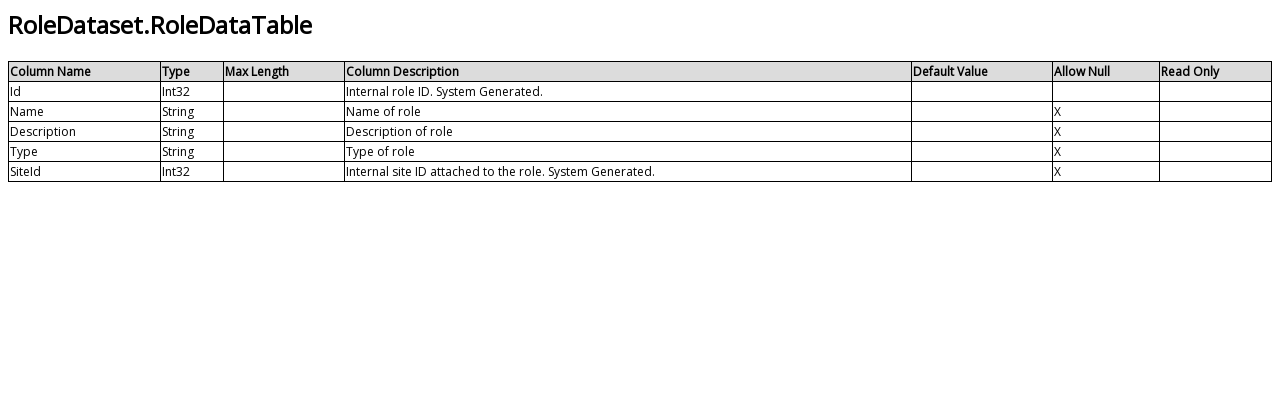

--- FILE ---
content_type: text/html
request_url: https://integracion.neored.mx/DelivraRESTServices/Services.svc?datatable=RoleDataset.RoleDataTable
body_size: 1035
content:
<html><!DOCTYPE html>
<html>
<head>
	<title>RoleDataset.RoleDataTable</title>
	<script language="javascript" type="text/javascript" src="//code.jquery.com/jquery-2.2.4.min.js"></script>
	<script language="javascript" type="text/javascript" src="//cdnjs.cloudflare.com/ajax/libs/tingle/0.15.2/tingle.js"></script>
	<script language="javascript" type="text/javascript" src="//cdnjs.cloudflare.com/ajax/libs/prism/1.20.0/prism.min.js"></script>
	<script language="javascript" type="text/javascript" src="//cdnjs.cloudflare.com/ajax/libs/prism/1.20.0/components/prism-json.min.js"></script>

	<link rel="stylesheet" type="text/css" href="//fonts.googleapis.com/css?family=Open+Sans" crossorigin="anonymous" />
	<link rel="stylesheet" type="text/css" href="//maxcdn.bootstrapcdn.com/font-awesome/4.6.3/css/font-awesome.min.css" crossorigin="anonymous" />	
	<link rel="stylesheet" type="text/css" href="//cdnjs.cloudflare.com/ajax/libs/tingle/0.15.2/tingle.min.css" crossorigin="anonymous" />
	<link rel="stylesheet" type="text/css" href="//cdnjs.cloudflare.com/ajax/libs/prism/1.20.0/themes/prism-okaidia.min.css" crossorigin="anonymous" />
	<style type="text/css">
		body
		{
			font-family: Open Sans, Helvetica, Arial, sans-serif
		}
		table
		{
			width: 100%;
			empty-cells: show;
			border-collapse: collapse;
		}
		table th
		{
			background-color: gainsboro;
			text-align: left;
			border: 1px solid black;
			font-size: 12px;
		}
		table td
		{
			border: 1px solid black;
			white-space: pre-wrap;
			font-size: 12px;
		}
		div.uritemplate
		{
			padding: 0px 20px;
			display: none;
		}
		.tingle-modal-box__content {
			user-select: text;
		}
	</style>
	<script type="text/javascript">
	$(function() {
		$('a.popup').on('click', function(event) {
			event.preventDefault();
			var href = $(this).attr('href');
			jQuery.get(href, function(data) {
				var modal = new tingle.modal({
					onClose: function(){
						modal.destroy();
					}
				});
				modal.setContent(data);
				window.Prism.highlightAll(modal.modalBoxContent);
				modal.open();
			});
		});
	});
	</script>
</head>
<body>
<h2>RoleDataset.RoleDataTable</h2><table border="1" cellspacing="0" class="apidoc"><tr><th>Column Name</th><th>Type</th><th>Max Length</th><th>Column Description</th><th>Default Value</th><th>Allow Null</th><th>Read Only</th></tr><tr><td>Id</td><td>Int32</td><td/><td>Internal role ID. System Generated.</td><td/><td/><td/></tr><tr><td>Name</td><td>String</td><td/><td>Name of role</td><td/><td>X</td><td/></tr><tr><td>Description</td><td>String</td><td/><td>Description of role</td><td/><td>X</td><td/></tr><tr><td>Type</td><td>String</td><td/><td>Type of role</td><td/><td>X</td><td/></tr><tr><td>SiteId</td><td>Int32</td><td/><td>Internal site ID attached to the role. System Generated.</td><td/><td>X</td><td/></tr></table></body>
</html></html>